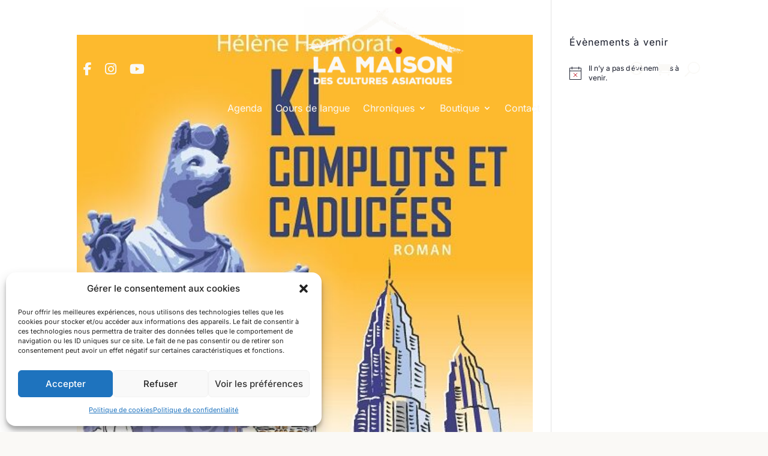

--- FILE ---
content_type: text/css
request_url: https://asiexpo.fr/wp-content/cache/wpfc-minified/q63uqkc1/hujj1.css
body_size: 2062
content:
:root {
--color-primary: #BC0A15;
--color-primary-hover: #d93a3a;
--color-secondary: #ffffff;
--color-button-hover: #F0F0F0;
--color-accent: #3B6F59;
--color-accent-hover: #4F8C70;
--color-bg: #FAF9F6;
--color-font: #1E1E1E;
} #page-container{
overflow-x: hidden;
}
body,
.et_pb_section {
background: var(--color-bg) !important;
}
.et_builder_inner_content {
background: var(--color-bg) !important;
}  .et_pb_button,
.tribe-events-widget-events-list__view-more-link {
transition: all 0.3s ease-out;
}
.et_pb_button:hover,
.tribe-events-widget-events-list__view-more-link:hover {
transform: scale(1.02);
}  @media only screen and (max-width: 980px) {
.mobile-columns .et_pb_column {
margin-bottom: 2.5em !important;
}
.mobile-columns .et_pb_section {
padding: 0 !important;
}
.mobile-columns .et_pb_column:last-of-type {
margin-bottom: 0 !important;
}
@media (max-width: 980px) {
.et_pb_section {
padding: 20px 0;
}
} .sidebar-categories {
display: none !important;
}
.mobile-filter {
display: block !important;
}
}
@media only screen and (min-width: 981px) {
.sidebar-categories {
display: block !important;
}
.mobile-filter {
display: none !important;
}
} .mobile-filer-div {
display: flex;
justify-content: space-between;
}
#toggle-filter,
#toggle-all {
background: var(--color-secondary) !important;
color: var(--color-font) !important;
padding: 10px 20px;
border: none;
border-radius: 8px;
box-shadow: 0 10px 30px rgba(0, 0, 0, 0.05);
cursor: pointer;
font-weight: bold;
}
#filter-content ul {
list-style: none;
display: flex;
gap: 1em;
flex-direction: row;
flex-wrap: wrap;
margin: 0;
padding: 0;
}
#filter-content ul li a {
background: var(--color-secondary) !important;
border: none;
border-radius: 8px;
box-shadow: 0 10px 30px rgba(0, 0, 0, 0.05);
padding: .5em 1em;
color: #1e1e1e !important;
transition: all 0.3s ease-out;
}  .tribe-events-widget-events-list__view-more.tribe-common-b1.tribe-common-b2--min-medium {
display: flex;
justify-content: center;
}
.tribe-events-widget-events-list__view-more.tribe-common-b1.tribe-common-b2--min-medium a {
color: var(--color-bg) !important;
padding: .3em 1em !important;
font-size: 16px !important;
font-family: 'Kodchasan', Helvetica, Arial, Lucida, sans-serif;
background-color: var(--color-primary) !important;
border-radius: 8px !important;
line-height: 1.7em !important;
font-weight: 500 !important;
transition: all 300ms ease 0ms !important;
}
.tribe-events-widget-events-list__view-more.tribe-common-b1.tribe-common-b2--min-medium a:hover {
background-color: var(--color-primary-hover) !important;
} .et_pb_widget_area.et_pb_widget_area_left.et_pb_bg_layout_light:not(.homeEvent) {
background: var(--color-secondary);
padding: 1.5rem;
border-radius: 16px;
box-shadow: 0 10px 30px rgba(0, 0, 0, 0.05);
}
.et_pb_widget_area.et_pb_widget_area_left.et_pb_bg_layout_light:not(.homeEvent) .tribe-events-widget-events-list__header-title.tribe-common-h6.tribe-common-h--alt {
font-family: 'Kodchasan', Helvetica, Arial, Lucida, sans-serif;
font-size: 1.3rem;
color: var(--color-font);
background: none;
}
.et_pb_widget_area.et_pb_widget_area_left.et_pb_bg_layout_light:not(.homeEvent) .tribe-events-widget-events-list__event-datetime-wrapper {
display: flex !important;
align-items: center;
}
.et_pb_widget_area.et_pb_widget_area_left.et_pb_bg_layout_light:not(.homeEvent) .tribe-events-widget-events-list__event-datetime-wrapper span {
font-size: 13px !important;
color: var(--color-font) !important;
font-weight: normal !important;
}
.et_pb_widget_area.et_pb_widget_area_left.et_pb_bg_layout_light:not(.homeEvent) .tribe-events-widget .tribe-events-widget-events-list__event-date-tag-datetime {
display: block !important;
}
.et_pb_widget_area.et_pb_widget_area_left.et_pb_bg_layout_light:not(.homeEvent) .tribe-events-widget-events-list__event-date-tag-datetime:after {
content: '-';
margin-right: 5px;
background: none !important;
}
.et_pb_widget_area.et_pb_widget_area_left.et_pb_bg_layout_light:not(.homeEvent) .tribe-common-g-row.tribe-events-widget-events-list__event-row {
transition: border-left-width 0.3s ease;
}
.et_pb_widget_area.et_pb_widget_area_left.et_pb_bg_layout_light:not(.homeEvent) .tribe-common-g-row.tribe-events-widget-events-list__event-row:hover {
border-left-width: 20px !important;
}
.et_pb_widget_area.et_pb_widget_area_left.et_pb_bg_layout_light:not(.homeEvent) .tribe-events-widget-events-list__event-row {
padding: 0 0.5em
}
.et_pb_widget_area.et_pb_widget_area_left.et_pb_bg_layout_light:not(.homeEvent) .tribe-events-widget-events-list__event-date-tag-datetime {
border: none !important;
} .sidebar-categories {
background: var(--color-secondary);
padding: 1.5rem;
border-radius: 16px;
box-shadow: 0 10px 30px rgba(0, 0, 0, 0.05);
font-family: "Segoe UI", sans-serif;
}
.sidebar-categories h3 {
margin-bottom: 1rem;
font-size: 1.3rem;
color: var(--color-font);
}
.sidebar-categories ul {
list-style: none;
padding: 0;
margin: 0;
}
.sidebar-categories li {
border-bottom: 1px solid #ccc;
padding: 0.5rem 0;
}
.sidebar-categories li:last-child {
border-bottom: none;
}
.sidebar-categories a {
text-transform: capitalize;
text-decoration: none;
color: var(--color-font) !important;
font-size: 1rem;
transition: color 0.2s;
}
.sidebar-categories a:hover {
color: var(--color-accent) !important;
} .articles-grid {
display: grid;
grid-template-columns: repeat(auto-fit, minmax(300px, 1fr));
gap: 2rem;
margin: 2rem 0;
}
.articles-grid h2 {
margin-bottom: 10px;
} .pagination-wrapper {
display: flex;
justify-content: center;
align-items: center;
gap: 0.5rem;
flex-wrap: wrap;
margin: 2rem auto;
}
.pagination-wrapper a,
.pagination-wrapper span {
font-size: 1.1rem;
padding: 0.7rem 1.2rem;
border-radius: 8px;
box-shadow: 0 10px 30px rgba(0, 0, 0, 0.05);
text-decoration: none;
font-weight: bold;
transition: 0.2s;
}
.pagination-wrapper a {
background-color: var(--color-secondary);
color: #1E1E1E;
}
.pagination-wrapper a:hover {
background-color: var(--color-button-hover);
}
.pagination-wrapper span {
background-color: #9DBF9E;
color: #FAF9F6;
} .mobile_menu_bar:before {
transition: color 0.3s ease;
} .menu-icons-group {
display: flex;
align-items: center;
gap: 1rem;
} .et_pb_sticky--top .et_pb_row--with-menu {
box-shadow: 0 4px 12px rgba(0,0,0,0.08);
border-bottom: 1px solid rgba(0,0,0,0.1);
} #et_mobile_nav_menu .mobile_nav.opened .mobile_menu_bar::before,
.et_pb_module.et_pb_menu .et_mobile_nav_menu .mobile_nav.opened .mobile_menu_bar::before {
content: '\4d';
} ul.et_mobile_menu li.menu-item-has-children .mobile-toggle,
ul.et_mobile_menu li.page_item_has_children .mobile-toggle,
.et-db #et-boc .et-l ul.et_mobile_menu li.menu-item-has-children .mobile-toggle,
.et-db #et-boc .et-l ul.et_mobile_menu li.page_item_has_children .mobile-toggle {
width: 44px;
height: 100%;
padding: 0px !important;
max-height: 44px;
border: none;
position: absolute;
right: 0px;
top: 0px;
z-index: 999;
background-color: transparent;
} ul.et_mobile_menu>li.menu-item-has-children,
ul.et_mobile_menu>li.page_item_has_children,
ul.et_mobile_menu>li.menu-item-has-children .sub-menu li.menu-item-has-children,
.et-db #et-boc .et-l ul.et_mobile_menu>li.menu-item-has-children,
.et-db #et-boc .et-l ul.et_mobile_menu>li.page_item_has_children,
.et-db #et-boc .et-l ul.et_mobile_menu>li.menu-item-has-children .sub-menu li.menu-item-has-children {
position: relative;
} .et_mobile_menu .menu-item-has-children>a,
.et-db #et-boc .et-l .et_mobile_menu .menu-item-has-children>a {
background-color: transparent;
} ul.et_mobile_menu .menu-item-has-children .sub-menu,
#main-header ul.et_mobile_menu .menu-item-has-children .sub-menu,
.et-db #et-boc .et-l ul.et_mobile_menu .menu-item-has-children .sub-menu,
.et-db #main-header ul.et_mobile_menu .menu-item-has-children .sub-menu {
display: none !important;
visibility: hidden !important;
} ul.et_mobile_menu .menu-item-has-children .sub-menu.visible,
#main-header ul.et_mobile_menu .menu-item-has-children .sub-menu.visible,
.et-db #et-boc .et-l ul.et_mobile_menu .menu-item-has-children .sub-menu.visible,
.et-db #main-header ul.et_mobile_menu .menu-item-has-children .sub-menu.visible {
display: block !important;
visibility: visible !important;
} ul.et_mobile_menu li.menu-item-has-children .mobile-toggle,
.et-db #et-boc .et-l ul.et_mobile_menu li.menu-item-has-children .mobile-toggle {
text-align: center;
opacity: 1;
} ul.et_mobile_menu li.menu-item-has-children .mobile-toggle::after,
.et-db #et-boc .et-l ul.et_mobile_menu li.menu-item-has-children .mobile-toggle::after {
top: 10px;
position: relative;
font-family: "ETModules";
content: '\33';
color: #BC0A15;
background: #FAF9F6;
border-radius: 50%;
padding: 3px;
} ul.et_mobile_menu li.menu-item-has-children.dt-open>.mobile-toggle::after,
.et-db #et-boc .et-l ul.et_mobile_menu li.menu-item-has-children.dt-open>.mobile-toggle::after {
content: '\32';
} .et_pb_menu_0.et_pb_menu .et_mobile_menu:after {
position: absolute;
right: 5%;
margin-left: -20px;
top: -14px;
width: 0;
height: 0;
content: '';
border-left: 20px solid transparent;
border-right: 20px solid transparent;
border-bottom: 20px solid #ffffff;
} .mobile_menu_bar {
position: relative;
display: block;
bottom: 10px;
line-height: 0;
} .et_pb_menu_0.et_pb_menu .et_mobile_menu,
.et_pb_menu_0.et_pb_menu .et_mobile_menu ul {
background-color: #ffffff!important;
border-radius: 10px;
} .hero-section {
padding-top: 220px !important;
background: var(--color-accent) !important;
}
@media only screen and (max-width: 980px) {
.hero-section {
padding-top: 120px !important;
}
}
@media only screen and (max-width: 767px) {
.hero-section {
padding-top: 110px !important;
}
} #main-content > .woocommerce-notices-wrapper [role="alert"] {
padding-top: 250px !important;
margin: 0 !important;
background: var(--color-accent) !important;
}
#main-content > .woocommerce-notices-wrapper [role="alert"]:not(:has(ul)) {
display: flex;
flex-direction: row;
justify-content: space-between;
align-items: center;
}
#main-content > .woocommerce-notices-wrapper [role="alert"] li {
display: flex;
flex-direction: row;
justify-content: space-between;
align-items: center;
}
@media only screen and (max-width: 980px) {
#main-content > .woocommerce-notices-wrapper [role="alert"] {
padding-top: 130px !important;
}
}
@media only screen and (max-width: 980px) {
#main-content > .woocommerce-notices-wrapper [role="alert"] {
padding-top: 120px !important
}
}